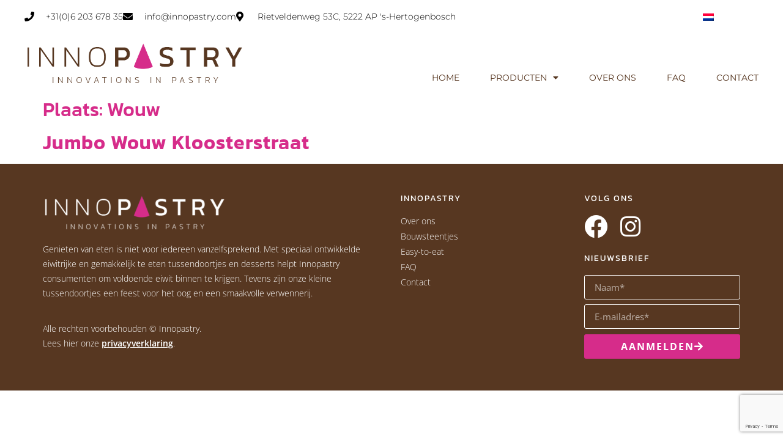

--- FILE ---
content_type: text/html; charset=utf-8
request_url: https://www.google.com/recaptcha/api2/anchor?ar=1&k=6Ld4gOIZAAAAAIq3Frr4nij8K2emG8Esc8VvsGTK&co=aHR0cHM6Ly9pbm5vcGFzdHJ5LmNvbTo0NDM.&hl=en&type=v3&v=PoyoqOPhxBO7pBk68S4YbpHZ&size=invisible&badge=bottomright&sa=Form&anchor-ms=20000&execute-ms=30000&cb=n9vmygwvwxmz
body_size: 48845
content:
<!DOCTYPE HTML><html dir="ltr" lang="en"><head><meta http-equiv="Content-Type" content="text/html; charset=UTF-8">
<meta http-equiv="X-UA-Compatible" content="IE=edge">
<title>reCAPTCHA</title>
<style type="text/css">
/* cyrillic-ext */
@font-face {
  font-family: 'Roboto';
  font-style: normal;
  font-weight: 400;
  font-stretch: 100%;
  src: url(//fonts.gstatic.com/s/roboto/v48/KFO7CnqEu92Fr1ME7kSn66aGLdTylUAMa3GUBHMdazTgWw.woff2) format('woff2');
  unicode-range: U+0460-052F, U+1C80-1C8A, U+20B4, U+2DE0-2DFF, U+A640-A69F, U+FE2E-FE2F;
}
/* cyrillic */
@font-face {
  font-family: 'Roboto';
  font-style: normal;
  font-weight: 400;
  font-stretch: 100%;
  src: url(//fonts.gstatic.com/s/roboto/v48/KFO7CnqEu92Fr1ME7kSn66aGLdTylUAMa3iUBHMdazTgWw.woff2) format('woff2');
  unicode-range: U+0301, U+0400-045F, U+0490-0491, U+04B0-04B1, U+2116;
}
/* greek-ext */
@font-face {
  font-family: 'Roboto';
  font-style: normal;
  font-weight: 400;
  font-stretch: 100%;
  src: url(//fonts.gstatic.com/s/roboto/v48/KFO7CnqEu92Fr1ME7kSn66aGLdTylUAMa3CUBHMdazTgWw.woff2) format('woff2');
  unicode-range: U+1F00-1FFF;
}
/* greek */
@font-face {
  font-family: 'Roboto';
  font-style: normal;
  font-weight: 400;
  font-stretch: 100%;
  src: url(//fonts.gstatic.com/s/roboto/v48/KFO7CnqEu92Fr1ME7kSn66aGLdTylUAMa3-UBHMdazTgWw.woff2) format('woff2');
  unicode-range: U+0370-0377, U+037A-037F, U+0384-038A, U+038C, U+038E-03A1, U+03A3-03FF;
}
/* math */
@font-face {
  font-family: 'Roboto';
  font-style: normal;
  font-weight: 400;
  font-stretch: 100%;
  src: url(//fonts.gstatic.com/s/roboto/v48/KFO7CnqEu92Fr1ME7kSn66aGLdTylUAMawCUBHMdazTgWw.woff2) format('woff2');
  unicode-range: U+0302-0303, U+0305, U+0307-0308, U+0310, U+0312, U+0315, U+031A, U+0326-0327, U+032C, U+032F-0330, U+0332-0333, U+0338, U+033A, U+0346, U+034D, U+0391-03A1, U+03A3-03A9, U+03B1-03C9, U+03D1, U+03D5-03D6, U+03F0-03F1, U+03F4-03F5, U+2016-2017, U+2034-2038, U+203C, U+2040, U+2043, U+2047, U+2050, U+2057, U+205F, U+2070-2071, U+2074-208E, U+2090-209C, U+20D0-20DC, U+20E1, U+20E5-20EF, U+2100-2112, U+2114-2115, U+2117-2121, U+2123-214F, U+2190, U+2192, U+2194-21AE, U+21B0-21E5, U+21F1-21F2, U+21F4-2211, U+2213-2214, U+2216-22FF, U+2308-230B, U+2310, U+2319, U+231C-2321, U+2336-237A, U+237C, U+2395, U+239B-23B7, U+23D0, U+23DC-23E1, U+2474-2475, U+25AF, U+25B3, U+25B7, U+25BD, U+25C1, U+25CA, U+25CC, U+25FB, U+266D-266F, U+27C0-27FF, U+2900-2AFF, U+2B0E-2B11, U+2B30-2B4C, U+2BFE, U+3030, U+FF5B, U+FF5D, U+1D400-1D7FF, U+1EE00-1EEFF;
}
/* symbols */
@font-face {
  font-family: 'Roboto';
  font-style: normal;
  font-weight: 400;
  font-stretch: 100%;
  src: url(//fonts.gstatic.com/s/roboto/v48/KFO7CnqEu92Fr1ME7kSn66aGLdTylUAMaxKUBHMdazTgWw.woff2) format('woff2');
  unicode-range: U+0001-000C, U+000E-001F, U+007F-009F, U+20DD-20E0, U+20E2-20E4, U+2150-218F, U+2190, U+2192, U+2194-2199, U+21AF, U+21E6-21F0, U+21F3, U+2218-2219, U+2299, U+22C4-22C6, U+2300-243F, U+2440-244A, U+2460-24FF, U+25A0-27BF, U+2800-28FF, U+2921-2922, U+2981, U+29BF, U+29EB, U+2B00-2BFF, U+4DC0-4DFF, U+FFF9-FFFB, U+10140-1018E, U+10190-1019C, U+101A0, U+101D0-101FD, U+102E0-102FB, U+10E60-10E7E, U+1D2C0-1D2D3, U+1D2E0-1D37F, U+1F000-1F0FF, U+1F100-1F1AD, U+1F1E6-1F1FF, U+1F30D-1F30F, U+1F315, U+1F31C, U+1F31E, U+1F320-1F32C, U+1F336, U+1F378, U+1F37D, U+1F382, U+1F393-1F39F, U+1F3A7-1F3A8, U+1F3AC-1F3AF, U+1F3C2, U+1F3C4-1F3C6, U+1F3CA-1F3CE, U+1F3D4-1F3E0, U+1F3ED, U+1F3F1-1F3F3, U+1F3F5-1F3F7, U+1F408, U+1F415, U+1F41F, U+1F426, U+1F43F, U+1F441-1F442, U+1F444, U+1F446-1F449, U+1F44C-1F44E, U+1F453, U+1F46A, U+1F47D, U+1F4A3, U+1F4B0, U+1F4B3, U+1F4B9, U+1F4BB, U+1F4BF, U+1F4C8-1F4CB, U+1F4D6, U+1F4DA, U+1F4DF, U+1F4E3-1F4E6, U+1F4EA-1F4ED, U+1F4F7, U+1F4F9-1F4FB, U+1F4FD-1F4FE, U+1F503, U+1F507-1F50B, U+1F50D, U+1F512-1F513, U+1F53E-1F54A, U+1F54F-1F5FA, U+1F610, U+1F650-1F67F, U+1F687, U+1F68D, U+1F691, U+1F694, U+1F698, U+1F6AD, U+1F6B2, U+1F6B9-1F6BA, U+1F6BC, U+1F6C6-1F6CF, U+1F6D3-1F6D7, U+1F6E0-1F6EA, U+1F6F0-1F6F3, U+1F6F7-1F6FC, U+1F700-1F7FF, U+1F800-1F80B, U+1F810-1F847, U+1F850-1F859, U+1F860-1F887, U+1F890-1F8AD, U+1F8B0-1F8BB, U+1F8C0-1F8C1, U+1F900-1F90B, U+1F93B, U+1F946, U+1F984, U+1F996, U+1F9E9, U+1FA00-1FA6F, U+1FA70-1FA7C, U+1FA80-1FA89, U+1FA8F-1FAC6, U+1FACE-1FADC, U+1FADF-1FAE9, U+1FAF0-1FAF8, U+1FB00-1FBFF;
}
/* vietnamese */
@font-face {
  font-family: 'Roboto';
  font-style: normal;
  font-weight: 400;
  font-stretch: 100%;
  src: url(//fonts.gstatic.com/s/roboto/v48/KFO7CnqEu92Fr1ME7kSn66aGLdTylUAMa3OUBHMdazTgWw.woff2) format('woff2');
  unicode-range: U+0102-0103, U+0110-0111, U+0128-0129, U+0168-0169, U+01A0-01A1, U+01AF-01B0, U+0300-0301, U+0303-0304, U+0308-0309, U+0323, U+0329, U+1EA0-1EF9, U+20AB;
}
/* latin-ext */
@font-face {
  font-family: 'Roboto';
  font-style: normal;
  font-weight: 400;
  font-stretch: 100%;
  src: url(//fonts.gstatic.com/s/roboto/v48/KFO7CnqEu92Fr1ME7kSn66aGLdTylUAMa3KUBHMdazTgWw.woff2) format('woff2');
  unicode-range: U+0100-02BA, U+02BD-02C5, U+02C7-02CC, U+02CE-02D7, U+02DD-02FF, U+0304, U+0308, U+0329, U+1D00-1DBF, U+1E00-1E9F, U+1EF2-1EFF, U+2020, U+20A0-20AB, U+20AD-20C0, U+2113, U+2C60-2C7F, U+A720-A7FF;
}
/* latin */
@font-face {
  font-family: 'Roboto';
  font-style: normal;
  font-weight: 400;
  font-stretch: 100%;
  src: url(//fonts.gstatic.com/s/roboto/v48/KFO7CnqEu92Fr1ME7kSn66aGLdTylUAMa3yUBHMdazQ.woff2) format('woff2');
  unicode-range: U+0000-00FF, U+0131, U+0152-0153, U+02BB-02BC, U+02C6, U+02DA, U+02DC, U+0304, U+0308, U+0329, U+2000-206F, U+20AC, U+2122, U+2191, U+2193, U+2212, U+2215, U+FEFF, U+FFFD;
}
/* cyrillic-ext */
@font-face {
  font-family: 'Roboto';
  font-style: normal;
  font-weight: 500;
  font-stretch: 100%;
  src: url(//fonts.gstatic.com/s/roboto/v48/KFO7CnqEu92Fr1ME7kSn66aGLdTylUAMa3GUBHMdazTgWw.woff2) format('woff2');
  unicode-range: U+0460-052F, U+1C80-1C8A, U+20B4, U+2DE0-2DFF, U+A640-A69F, U+FE2E-FE2F;
}
/* cyrillic */
@font-face {
  font-family: 'Roboto';
  font-style: normal;
  font-weight: 500;
  font-stretch: 100%;
  src: url(//fonts.gstatic.com/s/roboto/v48/KFO7CnqEu92Fr1ME7kSn66aGLdTylUAMa3iUBHMdazTgWw.woff2) format('woff2');
  unicode-range: U+0301, U+0400-045F, U+0490-0491, U+04B0-04B1, U+2116;
}
/* greek-ext */
@font-face {
  font-family: 'Roboto';
  font-style: normal;
  font-weight: 500;
  font-stretch: 100%;
  src: url(//fonts.gstatic.com/s/roboto/v48/KFO7CnqEu92Fr1ME7kSn66aGLdTylUAMa3CUBHMdazTgWw.woff2) format('woff2');
  unicode-range: U+1F00-1FFF;
}
/* greek */
@font-face {
  font-family: 'Roboto';
  font-style: normal;
  font-weight: 500;
  font-stretch: 100%;
  src: url(//fonts.gstatic.com/s/roboto/v48/KFO7CnqEu92Fr1ME7kSn66aGLdTylUAMa3-UBHMdazTgWw.woff2) format('woff2');
  unicode-range: U+0370-0377, U+037A-037F, U+0384-038A, U+038C, U+038E-03A1, U+03A3-03FF;
}
/* math */
@font-face {
  font-family: 'Roboto';
  font-style: normal;
  font-weight: 500;
  font-stretch: 100%;
  src: url(//fonts.gstatic.com/s/roboto/v48/KFO7CnqEu92Fr1ME7kSn66aGLdTylUAMawCUBHMdazTgWw.woff2) format('woff2');
  unicode-range: U+0302-0303, U+0305, U+0307-0308, U+0310, U+0312, U+0315, U+031A, U+0326-0327, U+032C, U+032F-0330, U+0332-0333, U+0338, U+033A, U+0346, U+034D, U+0391-03A1, U+03A3-03A9, U+03B1-03C9, U+03D1, U+03D5-03D6, U+03F0-03F1, U+03F4-03F5, U+2016-2017, U+2034-2038, U+203C, U+2040, U+2043, U+2047, U+2050, U+2057, U+205F, U+2070-2071, U+2074-208E, U+2090-209C, U+20D0-20DC, U+20E1, U+20E5-20EF, U+2100-2112, U+2114-2115, U+2117-2121, U+2123-214F, U+2190, U+2192, U+2194-21AE, U+21B0-21E5, U+21F1-21F2, U+21F4-2211, U+2213-2214, U+2216-22FF, U+2308-230B, U+2310, U+2319, U+231C-2321, U+2336-237A, U+237C, U+2395, U+239B-23B7, U+23D0, U+23DC-23E1, U+2474-2475, U+25AF, U+25B3, U+25B7, U+25BD, U+25C1, U+25CA, U+25CC, U+25FB, U+266D-266F, U+27C0-27FF, U+2900-2AFF, U+2B0E-2B11, U+2B30-2B4C, U+2BFE, U+3030, U+FF5B, U+FF5D, U+1D400-1D7FF, U+1EE00-1EEFF;
}
/* symbols */
@font-face {
  font-family: 'Roboto';
  font-style: normal;
  font-weight: 500;
  font-stretch: 100%;
  src: url(//fonts.gstatic.com/s/roboto/v48/KFO7CnqEu92Fr1ME7kSn66aGLdTylUAMaxKUBHMdazTgWw.woff2) format('woff2');
  unicode-range: U+0001-000C, U+000E-001F, U+007F-009F, U+20DD-20E0, U+20E2-20E4, U+2150-218F, U+2190, U+2192, U+2194-2199, U+21AF, U+21E6-21F0, U+21F3, U+2218-2219, U+2299, U+22C4-22C6, U+2300-243F, U+2440-244A, U+2460-24FF, U+25A0-27BF, U+2800-28FF, U+2921-2922, U+2981, U+29BF, U+29EB, U+2B00-2BFF, U+4DC0-4DFF, U+FFF9-FFFB, U+10140-1018E, U+10190-1019C, U+101A0, U+101D0-101FD, U+102E0-102FB, U+10E60-10E7E, U+1D2C0-1D2D3, U+1D2E0-1D37F, U+1F000-1F0FF, U+1F100-1F1AD, U+1F1E6-1F1FF, U+1F30D-1F30F, U+1F315, U+1F31C, U+1F31E, U+1F320-1F32C, U+1F336, U+1F378, U+1F37D, U+1F382, U+1F393-1F39F, U+1F3A7-1F3A8, U+1F3AC-1F3AF, U+1F3C2, U+1F3C4-1F3C6, U+1F3CA-1F3CE, U+1F3D4-1F3E0, U+1F3ED, U+1F3F1-1F3F3, U+1F3F5-1F3F7, U+1F408, U+1F415, U+1F41F, U+1F426, U+1F43F, U+1F441-1F442, U+1F444, U+1F446-1F449, U+1F44C-1F44E, U+1F453, U+1F46A, U+1F47D, U+1F4A3, U+1F4B0, U+1F4B3, U+1F4B9, U+1F4BB, U+1F4BF, U+1F4C8-1F4CB, U+1F4D6, U+1F4DA, U+1F4DF, U+1F4E3-1F4E6, U+1F4EA-1F4ED, U+1F4F7, U+1F4F9-1F4FB, U+1F4FD-1F4FE, U+1F503, U+1F507-1F50B, U+1F50D, U+1F512-1F513, U+1F53E-1F54A, U+1F54F-1F5FA, U+1F610, U+1F650-1F67F, U+1F687, U+1F68D, U+1F691, U+1F694, U+1F698, U+1F6AD, U+1F6B2, U+1F6B9-1F6BA, U+1F6BC, U+1F6C6-1F6CF, U+1F6D3-1F6D7, U+1F6E0-1F6EA, U+1F6F0-1F6F3, U+1F6F7-1F6FC, U+1F700-1F7FF, U+1F800-1F80B, U+1F810-1F847, U+1F850-1F859, U+1F860-1F887, U+1F890-1F8AD, U+1F8B0-1F8BB, U+1F8C0-1F8C1, U+1F900-1F90B, U+1F93B, U+1F946, U+1F984, U+1F996, U+1F9E9, U+1FA00-1FA6F, U+1FA70-1FA7C, U+1FA80-1FA89, U+1FA8F-1FAC6, U+1FACE-1FADC, U+1FADF-1FAE9, U+1FAF0-1FAF8, U+1FB00-1FBFF;
}
/* vietnamese */
@font-face {
  font-family: 'Roboto';
  font-style: normal;
  font-weight: 500;
  font-stretch: 100%;
  src: url(//fonts.gstatic.com/s/roboto/v48/KFO7CnqEu92Fr1ME7kSn66aGLdTylUAMa3OUBHMdazTgWw.woff2) format('woff2');
  unicode-range: U+0102-0103, U+0110-0111, U+0128-0129, U+0168-0169, U+01A0-01A1, U+01AF-01B0, U+0300-0301, U+0303-0304, U+0308-0309, U+0323, U+0329, U+1EA0-1EF9, U+20AB;
}
/* latin-ext */
@font-face {
  font-family: 'Roboto';
  font-style: normal;
  font-weight: 500;
  font-stretch: 100%;
  src: url(//fonts.gstatic.com/s/roboto/v48/KFO7CnqEu92Fr1ME7kSn66aGLdTylUAMa3KUBHMdazTgWw.woff2) format('woff2');
  unicode-range: U+0100-02BA, U+02BD-02C5, U+02C7-02CC, U+02CE-02D7, U+02DD-02FF, U+0304, U+0308, U+0329, U+1D00-1DBF, U+1E00-1E9F, U+1EF2-1EFF, U+2020, U+20A0-20AB, U+20AD-20C0, U+2113, U+2C60-2C7F, U+A720-A7FF;
}
/* latin */
@font-face {
  font-family: 'Roboto';
  font-style: normal;
  font-weight: 500;
  font-stretch: 100%;
  src: url(//fonts.gstatic.com/s/roboto/v48/KFO7CnqEu92Fr1ME7kSn66aGLdTylUAMa3yUBHMdazQ.woff2) format('woff2');
  unicode-range: U+0000-00FF, U+0131, U+0152-0153, U+02BB-02BC, U+02C6, U+02DA, U+02DC, U+0304, U+0308, U+0329, U+2000-206F, U+20AC, U+2122, U+2191, U+2193, U+2212, U+2215, U+FEFF, U+FFFD;
}
/* cyrillic-ext */
@font-face {
  font-family: 'Roboto';
  font-style: normal;
  font-weight: 900;
  font-stretch: 100%;
  src: url(//fonts.gstatic.com/s/roboto/v48/KFO7CnqEu92Fr1ME7kSn66aGLdTylUAMa3GUBHMdazTgWw.woff2) format('woff2');
  unicode-range: U+0460-052F, U+1C80-1C8A, U+20B4, U+2DE0-2DFF, U+A640-A69F, U+FE2E-FE2F;
}
/* cyrillic */
@font-face {
  font-family: 'Roboto';
  font-style: normal;
  font-weight: 900;
  font-stretch: 100%;
  src: url(//fonts.gstatic.com/s/roboto/v48/KFO7CnqEu92Fr1ME7kSn66aGLdTylUAMa3iUBHMdazTgWw.woff2) format('woff2');
  unicode-range: U+0301, U+0400-045F, U+0490-0491, U+04B0-04B1, U+2116;
}
/* greek-ext */
@font-face {
  font-family: 'Roboto';
  font-style: normal;
  font-weight: 900;
  font-stretch: 100%;
  src: url(//fonts.gstatic.com/s/roboto/v48/KFO7CnqEu92Fr1ME7kSn66aGLdTylUAMa3CUBHMdazTgWw.woff2) format('woff2');
  unicode-range: U+1F00-1FFF;
}
/* greek */
@font-face {
  font-family: 'Roboto';
  font-style: normal;
  font-weight: 900;
  font-stretch: 100%;
  src: url(//fonts.gstatic.com/s/roboto/v48/KFO7CnqEu92Fr1ME7kSn66aGLdTylUAMa3-UBHMdazTgWw.woff2) format('woff2');
  unicode-range: U+0370-0377, U+037A-037F, U+0384-038A, U+038C, U+038E-03A1, U+03A3-03FF;
}
/* math */
@font-face {
  font-family: 'Roboto';
  font-style: normal;
  font-weight: 900;
  font-stretch: 100%;
  src: url(//fonts.gstatic.com/s/roboto/v48/KFO7CnqEu92Fr1ME7kSn66aGLdTylUAMawCUBHMdazTgWw.woff2) format('woff2');
  unicode-range: U+0302-0303, U+0305, U+0307-0308, U+0310, U+0312, U+0315, U+031A, U+0326-0327, U+032C, U+032F-0330, U+0332-0333, U+0338, U+033A, U+0346, U+034D, U+0391-03A1, U+03A3-03A9, U+03B1-03C9, U+03D1, U+03D5-03D6, U+03F0-03F1, U+03F4-03F5, U+2016-2017, U+2034-2038, U+203C, U+2040, U+2043, U+2047, U+2050, U+2057, U+205F, U+2070-2071, U+2074-208E, U+2090-209C, U+20D0-20DC, U+20E1, U+20E5-20EF, U+2100-2112, U+2114-2115, U+2117-2121, U+2123-214F, U+2190, U+2192, U+2194-21AE, U+21B0-21E5, U+21F1-21F2, U+21F4-2211, U+2213-2214, U+2216-22FF, U+2308-230B, U+2310, U+2319, U+231C-2321, U+2336-237A, U+237C, U+2395, U+239B-23B7, U+23D0, U+23DC-23E1, U+2474-2475, U+25AF, U+25B3, U+25B7, U+25BD, U+25C1, U+25CA, U+25CC, U+25FB, U+266D-266F, U+27C0-27FF, U+2900-2AFF, U+2B0E-2B11, U+2B30-2B4C, U+2BFE, U+3030, U+FF5B, U+FF5D, U+1D400-1D7FF, U+1EE00-1EEFF;
}
/* symbols */
@font-face {
  font-family: 'Roboto';
  font-style: normal;
  font-weight: 900;
  font-stretch: 100%;
  src: url(//fonts.gstatic.com/s/roboto/v48/KFO7CnqEu92Fr1ME7kSn66aGLdTylUAMaxKUBHMdazTgWw.woff2) format('woff2');
  unicode-range: U+0001-000C, U+000E-001F, U+007F-009F, U+20DD-20E0, U+20E2-20E4, U+2150-218F, U+2190, U+2192, U+2194-2199, U+21AF, U+21E6-21F0, U+21F3, U+2218-2219, U+2299, U+22C4-22C6, U+2300-243F, U+2440-244A, U+2460-24FF, U+25A0-27BF, U+2800-28FF, U+2921-2922, U+2981, U+29BF, U+29EB, U+2B00-2BFF, U+4DC0-4DFF, U+FFF9-FFFB, U+10140-1018E, U+10190-1019C, U+101A0, U+101D0-101FD, U+102E0-102FB, U+10E60-10E7E, U+1D2C0-1D2D3, U+1D2E0-1D37F, U+1F000-1F0FF, U+1F100-1F1AD, U+1F1E6-1F1FF, U+1F30D-1F30F, U+1F315, U+1F31C, U+1F31E, U+1F320-1F32C, U+1F336, U+1F378, U+1F37D, U+1F382, U+1F393-1F39F, U+1F3A7-1F3A8, U+1F3AC-1F3AF, U+1F3C2, U+1F3C4-1F3C6, U+1F3CA-1F3CE, U+1F3D4-1F3E0, U+1F3ED, U+1F3F1-1F3F3, U+1F3F5-1F3F7, U+1F408, U+1F415, U+1F41F, U+1F426, U+1F43F, U+1F441-1F442, U+1F444, U+1F446-1F449, U+1F44C-1F44E, U+1F453, U+1F46A, U+1F47D, U+1F4A3, U+1F4B0, U+1F4B3, U+1F4B9, U+1F4BB, U+1F4BF, U+1F4C8-1F4CB, U+1F4D6, U+1F4DA, U+1F4DF, U+1F4E3-1F4E6, U+1F4EA-1F4ED, U+1F4F7, U+1F4F9-1F4FB, U+1F4FD-1F4FE, U+1F503, U+1F507-1F50B, U+1F50D, U+1F512-1F513, U+1F53E-1F54A, U+1F54F-1F5FA, U+1F610, U+1F650-1F67F, U+1F687, U+1F68D, U+1F691, U+1F694, U+1F698, U+1F6AD, U+1F6B2, U+1F6B9-1F6BA, U+1F6BC, U+1F6C6-1F6CF, U+1F6D3-1F6D7, U+1F6E0-1F6EA, U+1F6F0-1F6F3, U+1F6F7-1F6FC, U+1F700-1F7FF, U+1F800-1F80B, U+1F810-1F847, U+1F850-1F859, U+1F860-1F887, U+1F890-1F8AD, U+1F8B0-1F8BB, U+1F8C0-1F8C1, U+1F900-1F90B, U+1F93B, U+1F946, U+1F984, U+1F996, U+1F9E9, U+1FA00-1FA6F, U+1FA70-1FA7C, U+1FA80-1FA89, U+1FA8F-1FAC6, U+1FACE-1FADC, U+1FADF-1FAE9, U+1FAF0-1FAF8, U+1FB00-1FBFF;
}
/* vietnamese */
@font-face {
  font-family: 'Roboto';
  font-style: normal;
  font-weight: 900;
  font-stretch: 100%;
  src: url(//fonts.gstatic.com/s/roboto/v48/KFO7CnqEu92Fr1ME7kSn66aGLdTylUAMa3OUBHMdazTgWw.woff2) format('woff2');
  unicode-range: U+0102-0103, U+0110-0111, U+0128-0129, U+0168-0169, U+01A0-01A1, U+01AF-01B0, U+0300-0301, U+0303-0304, U+0308-0309, U+0323, U+0329, U+1EA0-1EF9, U+20AB;
}
/* latin-ext */
@font-face {
  font-family: 'Roboto';
  font-style: normal;
  font-weight: 900;
  font-stretch: 100%;
  src: url(//fonts.gstatic.com/s/roboto/v48/KFO7CnqEu92Fr1ME7kSn66aGLdTylUAMa3KUBHMdazTgWw.woff2) format('woff2');
  unicode-range: U+0100-02BA, U+02BD-02C5, U+02C7-02CC, U+02CE-02D7, U+02DD-02FF, U+0304, U+0308, U+0329, U+1D00-1DBF, U+1E00-1E9F, U+1EF2-1EFF, U+2020, U+20A0-20AB, U+20AD-20C0, U+2113, U+2C60-2C7F, U+A720-A7FF;
}
/* latin */
@font-face {
  font-family: 'Roboto';
  font-style: normal;
  font-weight: 900;
  font-stretch: 100%;
  src: url(//fonts.gstatic.com/s/roboto/v48/KFO7CnqEu92Fr1ME7kSn66aGLdTylUAMa3yUBHMdazQ.woff2) format('woff2');
  unicode-range: U+0000-00FF, U+0131, U+0152-0153, U+02BB-02BC, U+02C6, U+02DA, U+02DC, U+0304, U+0308, U+0329, U+2000-206F, U+20AC, U+2122, U+2191, U+2193, U+2212, U+2215, U+FEFF, U+FFFD;
}

</style>
<link rel="stylesheet" type="text/css" href="https://www.gstatic.com/recaptcha/releases/PoyoqOPhxBO7pBk68S4YbpHZ/styles__ltr.css">
<script nonce="k42TDFaEEMD_ZD7xiY-RwA" type="text/javascript">window['__recaptcha_api'] = 'https://www.google.com/recaptcha/api2/';</script>
<script type="text/javascript" src="https://www.gstatic.com/recaptcha/releases/PoyoqOPhxBO7pBk68S4YbpHZ/recaptcha__en.js" nonce="k42TDFaEEMD_ZD7xiY-RwA">
      
    </script></head>
<body><div id="rc-anchor-alert" class="rc-anchor-alert"></div>
<input type="hidden" id="recaptcha-token" value="[base64]">
<script type="text/javascript" nonce="k42TDFaEEMD_ZD7xiY-RwA">
      recaptcha.anchor.Main.init("[\x22ainput\x22,[\x22bgdata\x22,\x22\x22,\[base64]/[base64]/MjU1Ong/[base64]/[base64]/[base64]/[base64]/[base64]/[base64]/[base64]/[base64]/[base64]/[base64]/[base64]/[base64]/[base64]/[base64]/[base64]\\u003d\x22,\[base64]\\u003d\x22,\x22w4pPdMKvwrFJTsK4cmRhw6A+woPCt8OSwpdawp4+w6kdZHrCtsKuworCk8O8woA/KMOFw5LDjHwEwr/DpsOmwpPDsEgaOsKmwooCAi9JBcOlw5HDjsKGwotqViJ8w5sFw4XClhHCnRFFRcOzw6PCmQjCjsKbX8OOfcO9wqtMwq5vFQUew5DCs0HCrMOQC8OFw7Vww6dzCcOCwp1+wqTDmhx2LhYpfnZIw65/YsK+w7ZBw6nDrsOOw7oJw5TDiU7ClsKOwqPDsSTDmBstw6skCXvDsUxmw5PDtkPCiSvCqMOPwojCl8KMAMKQwohVwpYOXWV7fGNaw4Fkw5nDilfDsMOhwpbCsMKYwqDDiMKVem1CGxoaNUhcE33DlMKEwq0Rw41zPsKna8Ovw6PCr8OwPcOtwq/CgUoOBcOIBFXCkVAYw7jDuwjCuXctQsOFw4sSw7/CnV19OxfDosK2w4crNMKCw7TDhsOpSMOowp0WYRnCuXLDmRJdw6DCslVCT8KdFlnDnR9Lw7drasKzHcKQKcKBem4cwr4Mwo1vw6UCw6B1w5HDqDc5e3sRIsKrw71cKsOwwpXDicOgHcK/w47Dv3B6KcOyYMKDe2DCgR1AwpRNw4fCv3pfaA9Sw4LCiX48wr55DcOfKcOcCzgBPD56wrTCgn5nwr3Cg2PCq2XDmcKSTXnCu0FGE8Ozw69uw54/[base64]/BR/Cl8KSc2fDkB/[base64]/w44xw4JOw4w+BMK0w71gw7dvBCDDtQ7Cu8Kzw4E9w44aw7nCn8KvG8KvTwrDg8OMBsO7KE7CisKoNDTDplp4SQPDtj/Dn0kOcMObCcK2wq/DlsKka8K/wo4rw6U6XHEcwoQ/[base64]/[base64]/[base64]/Dol1eFX4dAsKcKHQyw7nCuGfDn8O/[base64]/DjXwBwpIqwpl9w7xCw6fDoMOTw4PDisK5TznDlww5dV59MR8JwopJwq8/wrdzw7FGKCvClD3Cu8KFwqsTw4d8w6HCoGg1w6DCkA7DtMK/w7/CuHnDhx3ChMOSMwdrFcKNw4pzwr7Ck8OuwrEYwpxAw6cEasOMw6jDl8KgGV7CjsOBwo4Zw6/Dvwssw4LDusKrJHcdUT/CvxV1TMOjY3zDjMKGworCjg/CrsOyw7bCu8KdwrAyQsKmR8KZG8OHworDtmx2woUcwofCtmIwDsKaNMKPXgDDpngGO8KYw7vDhcO1CysNIEPDtWjCoGDDmGoRHcOHbMOUckLCrn7DhyHDsH7Dl8K1K8OdwrDCpcOywqVpJxHDkMODUsOuwo/CvcK6M8KgTnZ6ZUDDkcOKH8OqDGAiw6h2w4fDqi8swpXDi8Kyw65kw4QsClYcKDlgwqNEwrzCqVQVTcKKw7XCrSQTCSzDuwZ3I8Kla8OYUTrCkcO6wp9WBcKrPyN/w4c8w7fDt8OUDX3Dr1LDh8OJOUwWw7LCocKPw43Ct8OGwoXCtlIRwrHChDnCqMOBHXZ1aAshwqjCn8OKw6LCpcKQwpIuaSIgXGMpw4DCjHHDrAnClsO2w6bChcKJUy/[base64]/UjDCjMKqw6jDmcKmHsOGb37DoMO7dSHDuxnDgcKjw7NoU8K0w53CgV/CncKUNiICLMOJXsKowovDncKdwpcuwpvDu2gWw6LDrcKcw7xZE8OPUMKzTHXClMOGCsKfwqAEBEopWMKHw5tHwrlkXMKdNcKgw4rClRDCqcKPDMO2cn/DnMOIX8KSDsOhw6ZWwqrCrsOSbxc8X8O5ZwAYw5Zhw4oKZCYaRMOdTRtmBcKmERvDkH3CpsKCw7J6w5PCncKkw5PCiMKeInAwwrBZZ8KwIjPDhsOYwrN0d1h9wqHClATDog4gMsOMwplLwqcNbsKuX8OiwrHDiFZmd39wX0LDv0TCgFTCpMObwo/CnMOMRsK6K0kXwpnDrDp1E8KCw7bCoHQGE2TChQhzwoNxPsK2BgHCgcONEsKZR398cy8lPcOmKwXCkMKyw4ctFXISwo/CoENmwrjCt8KKThBJdBR8wpBOw7fDjsOrw7HCpjTDssOMBsOuwq/CrwDDsi3DqgN+M8OzTATCmsKoMMODw5VdwqbDmmTCk8K5wrU7w4pcw7rDnHlqcsOhOV0Xw6ljw5EDw7rChigwMMOAwqZLwq3ChMOIw5rCi3ImDHDDnsKHwoIiw4/Cqi54BcKgAsKDwoYHw7AeQRHDpsOnw7TDoj5Cw7/CrUwxw5jDjkM8wqDDoklRwodcNzPCkXTDrsK3wrfCqMKVwp98w5/Dg8KjUkjDu8KMfMKUwpp9w68kw7/CjBcmw6YEwobDmS1Nw4rDmMOHw7lNRCvCq04twpbDkUzDi3HCosOzM8KebMO4wrDCvsKEwrrCn8KEP8KnwpDDtsK3w4pqw7peSgElSzc/[base64]/DkRDDiMKVw53DmcO7w4/[base64]/[base64]/[base64]/CgcO/w7tfwo3Cp8KUw5oKKS7DpmvCizhww4s5wo04FgAiw7lyZijDkycRw7/[base64]/[base64]/CoMOHw5ZSH2QzwqABI8O+SsOew61VwpkbGcK7w4nCn8OJAsKrwqRmBT3DpnRGAsKqeATDpkcrwofDlXkJw71+BsKWYnXCrCrDtsODOHbCnVYQw4ZLdMKZLsKwfHZ+UH3Cvm/[base64]/Dg8Obw7BkwppvwpERWivDpnnCgVMtw47DpcOteMO/OndrwogswpPClMKqw6rCqsKlw6bDmcKSw5t2w5YaPDA1wpgBaMOVw6rDiwt7FjQLecOiwpbDncORHRvDqwfDggh4XsKpw5PDjcOCwrfCmUQqwqTCkMOGU8OfwpweOjPCkMO1dAgaw7bCtgDDviRkwqRkHWpQS2TDgV7ChMKkNQDDkMKIwoQNYMOaw77CgcO/w53CiMOhwrXClmTCnnzDusOAUFHCssOZdCzDu8Obwo7ClH7DicKjNQ/Cm8K9acK4wqDCrg/ClTVdw7heNFrCvcKYC8K8c8KsR8OBUsO4wpomRQXCsADDoMKnB8K2w5nDmyrCvDE/[base64]/[base64]/DqcKwX8OyMcKwccOzw4tuwp/[base64]/woIYaksGXG3Cpj96wpXDnkbCncK/Q2bCscOfKcO7wo/Dk8OtWMKPCsKJNyLCnMOxD3Fdw5gcdMKwEMOJw5/DliUdGnjDqyt4w7xiwo9aVCEtRMKuU8Kyw5kAw4AqwopRe8K6w6tlw4FLaMKtJ8KlwqUSw5TChsOOOCoSRhTDg8Opw77DkMONw4jDgMKEwoFgOG/DhcOlecKTw6TCtS54LcKIw6F1CGXCmMO/woHDhgDDo8KEaTHDjy7CqXJPc8OGBkbDlMO5w7ETwqzDjh88FXFmO8Kvwp0PTsK3w7oBWn/Dp8KyOm7DpcOEw5R9w43DmcKhw6xsOiMww7LDoQV9wpE1Qjc0wp/DocKjw4vCtsKrwpg7wrTCogQnw6DCucKaHMOLw5JAZcKYXDHDuiPCpsKyw5bDv2NPIcKowoUiJC0kI03DgcOCCVzChsKdwottwpwOdl3Ckz1dwpDCqsK2w6jCqcKPw59pYicuMksLaTjCi8KrakovwovChjXChmEjwpIRwrkhwprDm8OtwrgLw43Cn8KhwozDhR7Drx/Cty5Two9YPHPClMOlw6TCisKjw6rCq8O+W8KjXMOEwpDDphvCksKNwrUTwqLDnX8Ow5XDusK3QDMIwqfCjBTDmTnCqsOswqfCjkAbwphewqPDnsOdDsK8UsO4fVNuIxo5fMOEwqgZwrAnIFY4ZMOILGMsAwLDhRN8U8OABjsMKMKqJ1/Cn1DCpCMww5Rgw4XChcOOw7Zaw6DCsBY8EzB+wrrCksO2w7DChkPDmi/DjcKzwph0w6rChiwQwr/[base64]/DrsKRw5LDvWnCtcKZw4vCqFrDpcKUwpUNfllJLGg1wrnDl8OUZhTDmFcacsOOwqplw5s6w6VCIUvChsOPEXzCisKVFcOPw63Dsip6w6/Dv0lbwqcyworCmjPCncOVw49bSsKqwoHCqsKKw6zDqcKPwpcAHTDDlhl9KcOewrXCgcKmw4nDlcOfw7rCrcK9D8OHRw/CkMOWwr0RJV91AMOhMXLCvsK8wpHCnMKkdcKlw6jDvm/[base64]/Z8OYwrrDhX1swrrDuzrCssKXw4fCoMKgJsOkOlkFw53CvFUIwoAbwo1kKmBgVGLDqMOFwqpQbxRxw6/CniPDvxLDtkcUHk5eMzADwqBMw4zCksOwwrzCisKpS8Khw54XwoU4wrgTwo/DksOdw4PDvMKybcKRPABmSHZOCcO/w7ZBw701wo4AwrDDiRY7elB6T8KBJcOvVA/CmsOyZz1jwp/Du8KUwqTDmG7ChmLCrsOcw4jCo8Kxw71swovDicODwonCkgVwa8KYwrDDo8O8w4Q6fMKqw5XCvcOlw5M7AsOIQQDCuUphwofCg8OOf2fDuRAFw7k1UHlnSV/[base64]/wrPCp8Ofw71mwrlpO8KHMWLDssOdE8Oiw5rDnAzCjMO7wrphD8OxDWvDkcOECF1UNMOEw5/[base64]/bcK7HFNYQ8KQw7rCtsK9TMK8Zywpw77DkRQrw4LCrwLDjMKfw7gYF0fCrMKPQcKBCMOkU8KOXw9Pw44uwpXCtSPDpsOzLW/[base64]/w5PCmcKDUjDCrMOdLFhsw5AwURADRMOkwrTCq1JiM8OOw7DCisKwwo3DgyHCg8ONw6TDjMO0XcOiwoTDs8OGFMOewrbDr8Omw50tW8OzwpAVw5/CgB5twpwhw585wqA+RAvCnHl7w5cLKsOvNMOZccKtw5lqH8KsBMKsw4jCr8OrS8OTw43CrU0uXhnDtX/DhQTCpsKjwrNswr4QwrMpOcKdwoxiwoUQNQjDlsOlwrHCu8OIwqHDucO9wq3Dv0bCicKFw6Fyw5Jpw7bDlnHDsD/CsC1TNsOkw4Y0w6XDmAXDnmDCvWYzb2zDkkDDoVgRw4oad2vCmsOXw43DlcORwrpRAsOMb8OIF8OTUcKfwo8/w78SDMOQw4wGwo/[base64]/b8Kew4fCrT9Dw6tywrkAeVLDjMOEeRDDolxnUsOTw4ULa0TCqgrDt8K5w4LDgAnDqsOxw4xQwrvCmwN/MC8yEWQzwoBmw4zDmS7DilzCqhJMw4c/MUYUZgHChMO5a8Oqw44UUg1MYEjDrcKgGRw7bkR1asKJV8KQDjN6XCzCp8OGUcKBMUFiUgFYRgknwrPDkAF8DcK1wp7CnijCnBBVw48cwrYpHFZdwrzCgkXClV/DncKhwo5tw4sNIsOWw7ctwrnCrMKjImTDtcOwUMO7CsKxw7PDvMOIw4zCg2bCtTMPUjLCnnxjO3zDpMOlw4Q/w4jDpcKjwpLCmS0DwrgWPW/Dryx/wp7DpTnDqUN9wqbCtQHDmAPCj8Kiw6MfXsOTNMKDw5/CosKSaTs5w5LDrsKvGRUMfcOoagzDpScKw7PDrGlcfsOIwo1oFhLDoT5rw5/DuMKRwpJFwppMwrPDm8OQwoxKL2XCvQVGwr5sw5rDrsOzVMKowqLDtsKvEzRXw786PMKCMxXDt3J/LFXCvcO8CUXDscKCwqHDlj11w6HCp8KawqdFwpbCoMOHwoTDq8K9bcOpd1JdF8OJwoo4GELCgMO8w4rClGnDlcKJw77CjMK2WEZNaw/CowfCmcKfQiXDiSLDginDt8OJw7xXwoVzw4LCssKfwrDCu8KJYEnDjcKIw5N5Ai82wp96KcOdKsKHCMKrwolcwpfDscODw7FDRMO/w7nDmgYlw5HDq8O5X8KowoQobcOzS8KJA8O4QcO/w4TDqnbDlMK6KsK1cjfCkS3Ds3gqwrt4w6zCtFzCl3HCvcKzfsOzSErDpcKkLMK6ecKIFgnCkMO3wrDDgVhIGMKuO8KKw7vDtCzDvsOEwpXCgMK5R8O/w4rCvcOkw7LDo0sqNMK2YcK6HwYSYMOhQyXDmDPDisKeXMKIRcKpw63CgcKhJnbDisK+wrfCphpEw7fCg0waZsOlazBqwqjDtjPDn8KiwqXCpcOiw7B8JsOawqbCuMKFFMOqwo8JwoTDmsK+w5jCh8K3PDAXwptSWVrDrgPCsFvCqhDDj1/DucO8dgAXw57CknXDvn57bzXCvcONOcOGwqvCl8KXP8Odw7PDisO9w7Bha1EaWUwUYRorw7/DscOlwrbCtkgPXCg7woLChwJEDsOgb2hJasOfKXwfVhbCh8OBwrApE3DDjk7Ds3vCtcOya8Kww6UvKsKYwrXDqE/DlTnCq3jCvMKiU0Vjw4Bjw57DokLCjzsfw75IKioGRsKUMsOaw67CksONRnHCjMKdRsObwqcoSsKow4cxw5/DtToDWcKBWhVcZ8Ocwpd5w73CijrCjXB1LlLDvcKWwrEhw5rCo3TCisO7wrpzw6x8OTHCigBCwpbCosKpDcKrw4RNwpNKZsOXWGluw6zCpx/DocO7w6cqcmx0fAHCmCPCqCEJwr/DqSXCp8OyXkfCq8KYfGTCr8KkUkJRw6jCpcOmwqnDjcKnOwgrF8Klw7hjHG9QwoE9DMKXfcKRw6JURsOwC0AMUMO1HMKzw5rDusO/w742TsK2Bw/CksOZIgDDtsKfwqvCtELCmsOVB210OcOGw4PDr0kww4DCicOAVMK4w59cFcKPbm7CusOwwqjCpDjDhxExwoQTQFFPw5LCuyRMw7xnw57CjMKaw6/Dl8OcH1s7woFnwrldF8KRaU/[base64]/[base64]/[base64]/CrkbCuAdzEsOsOWQSVUXDnUtCP2TDvj3Dv8OKw6nCmnxTworCpBxTQlRaX8OxwoAuwp5xw4tnCGXChmMvwoNgZG7CpgzDuynDq8O4w5LCki1rXMOVwo7DisO3HF4NWFtvwotiRsO/woTCsQNywo4lcBQVw4h/w4HChDlcbCgJw7dAdcOXXsKGwpjDs8Kqw7hiw7jCvQ/DpsKkwpYbIcOtwqZfw49lFV1/w4QOV8KNFkDDt8O/[base64]/[base64]/CimzDvGMtXAbCk1vDsxNCQMOrw5kCwohsw5oDwqBmw6ROIsOTETrDmW5+DsKcw6IbIwlGwolvM8Krw7Rkw7LCscOswotwC8KPwoc4CsOHwo/DvcKZw4/CigQ2w4PDsxMUPcKrEsKZScO9w4NuwrIBw78iUUHCh8KLPn/Dl8OzDHJWw5nCkxc1fzbCpMO/w7srwpgCPTMgXsOkwrbDvmHDocOeRsK+WcK/[base64]/[base64]/CrcOwwqjDg3nCrcOZwojDuArCuMKGw6PDqMOgw7Z0PVhsK8OYw6E/wopeBsOQKQ01ccKJDUnDncKSJcOSw7jCuhvDuyteVzhfwrnCiXIjX0nDt8KVKCPCjcKfw71KMX/CihLDjsOkw7RFw73Cr8O2agDDvcOyw5IgU8OdwpzDhsK4BAEKcFrChHIowrx+PMO8AMOLwqYIwqoTw7vCgMOlOcK3w6REwpHCk8OSwph6w63CrUHDjMOKFQJ6wrbCtWk+McKVXsOOwpjCscK/w7vDs2HCo8KeQD8Fw4rDuGTCp2LDtFPCr8KhwoUtwo3ClcOzwqtmailWH8O8Sms4wo/CqyxkSQFjZMOoW8OWwr/DnC05wqHDuk9/w6DChMKQwoMAw7DDq2LDmlDDq8KwV8KacMKNw5ElwqBQwp3Ci8O4VkFvahjDkcKMw5gBw67CiAV3w5EhN8KSwpzDtsOVQ8K/worCkMKpw7M4wospBF08wocbKFLDlXzCgsKgS33ClhXDjzdrfsOqwpPDvmYIwqrCksK9EVp/w6DDpsO5eMKPHRLDmx7DjgMNwpFjZTPChsK2w7MpekzDiTnDuMKqF0TDqMKaCBYtKsKxMEN/[base64]/CvMOifMK/dcKkc1LDo8Kmw4DCusOvV8KMw53Dl8O9TcK5DcK+LcOMw4kAFcOMI8K5w7bCjcKgwqsSwpJEwqcVw6Qfw67ClcKAw5jClMK0cSAtGT5MbGxVwoYDw7jDicOsw63Cp17CrMOrZ2k1wpZrL0olw551RlfDvgXCoT0rwpl0w64Cwq90w4U5w7rDkBMlfsOzw67Crhhhwq/CvWzDksKRWsKDw5TDj8KIwobDtcOCw7PDlkvClEpRwqvCg2tYHMO6w50Mw5jCuQLCvMKoBsKrw7TDsMKlOcKFw5QzShrCl8KBGlJwYkpfMBcsHALCj8OkH3Vaw7prwq1WJx1Gw4fDmcO5RBdUZMKhXmQZQS8HV8O+YsOaKsKtBcO/wpkZw4tTwpsRwqEhw5xrfw4VK3t0wp42ZgDDmMKaw7Fuwq/DunDDpRzDkcOew7PCtDbCk8O7eMK3w5gSwpPCq1Y/[base64]/w7IRw6wgA8OKelTDumPDq8K1wqgWwo/Dj8OZDVrCtsKewq/CiAlACMKYw7JRw6fCtcK6VcOsBBnCtQPCoAzDvzk/PcKsWwTClMKNwqVqwoAyaMKBwojChy/[base64]/Ds8KkASXCoghIw7vDoSrCiQM0w7Z9wrDDnMOgwphMwpDCiDfDo8Krw6c/ShAPwpdzMcKrw5PCumnDokvClDjCmsOxw6B3wqvDscK3wpfCkSJ3IMOhw5zDlcOvwrBHNFrDgMO8wr5TfcK/w73DgsOBw4vDrcK0w5rDhQ/[base64]/w4Z0wrcNw51Of8OfwqclwqnDjMOTwroEwq7Dt3EkSsK8ccOtJcKjw53CpW10EsKEGcKecEjCvmPDrXXDr1dCQXDCkW4sw6/DkwDCjy1AAsKzw6TCqcKYw7vChDw/IMOoOR4gw4RUw5/DlAvCksKOw5Umw5zDh8OLa8O/FcKRT8K6SMKzwoMLYcOYOEIWQcKyw7rCiMO8wr3CkMK+w5zCtcOQBl55IUHCu8OcFnMVexIlQhpSw4nDsMKIEQzDq8OKMnHCv31hwrslw5/DssKRw7heVsOBwr4UXB3CtcOhw4heKBTDgHktw4LCtsOow6XCm2zDiHfDr8Knwotew4wKelwdw7XCpy/CgMK2wqNAw6vCpcO3WsOKwpdNwq5hwqPDsX3DscOOMnbDosOaw5HDi8OmXcKqw610wpRdX2Acbg59Nz7DknYhw5B8w6jDicKOw7nDgcOdMMOwwrYER8KgfMKcwp/Cuy4VZDjCu17Cg0nDj8KDworDsMO5wqdVw7AhQwbDmgjCsHfCpDPDtsKcw4IsSsOrwr5wPMOUE8OiBcOcwoHCv8K+w51Jwq9Kw5bDnDgww5EnwrvDoCxyWsK9ZcODw5/DqcOEfj40wrXDoDpHYTcFEHLDk8OxCcKMWgIIRsORfMKJwoLDm8O7w7PChsKSbWrChMOTRMOuw6HCgMOre1vDkHssw5PDk8KkRivDgMKzwq/DskjCs8K8XcO3VcOOT8KUwp/CgMOnesO8wot+wo8YHsO1w6htwpoNR3wxwqNXw6fDv8O6wpIswqjCg8OPw7Rfw7vDq1HClcOUwo7Dj0kWcMKrw7jDjXxBw4J7KcO8w7gJHcKpAzNSw4kZZsOUPRYCw5oYw6dxwrVQbDIAARjDuMKOeQPCjzMjw53DicKfw4HDhVnDvkXCpMK/[base64]/CisOnIMO9bDgjw5JjR8KXwrh/NQxaw7XDrcOQw7wJYUnChcKCGcOxw5/CucKIw6HDjhHChsK8FArDjF3CikjDrydoBsKxwofCgR7DpXxdaxHDq14Vw5XDucO1D2g3w6V7wroawpzDncOxw5kGwoQswoHDlMKLPMOzU8KdHcK3wrbChcKBwrV4dcOIXUZRw5/CscOESXNkGVZOS25dw5TCpFNzHiAjCmfCgivDniPDqGwNwr3CugZQw4nCkjzCmsOAw6VGZCE4OsKEIl3Dn8KcwrApICLDu3Nqw6zDtcK6R8OdPi7CiC0+wqQQwog8ccK/D8O1wrjCt8OHwqhUJwxiYVDCkRLDgSXDi8OqwoB5FMKgwoPCrHw1O33DpUDDmcKAw7jDuSsSw6zCm8OaHsO/LUYGw6HCgH4KwqtiVsKfwoPCr2vDuMKfwp1aGMOsw6TCsD/Dqg3DrMKfLw9HwpMUNXNlWcKfwrQPFiDCmsKQw50Tw6bDosKBFDsCwrBfwqXDuMKvUglGWMKmJmlGwrsLw7TDgWggAsKow60JZ0F/GXtsG0Iqw4cUT8O7P8OebSHDhcOWW1TDp2DCusKWR8OfJzkpZsOgw6xkXMOKaS/[base64]/[base64]/bsOHwoNvZcOww7nDuXUzYWQRw4odwqISCjQqfcOaOsK2YB7Dj8OGwqHCvV9eAcKfCkcUwovDocKHEcKkXsKiwrprworCnh8Yw60TIk/DrkMew59tM0zCqcOzRD9ienbDkMO9UALCnT7DrzBMWBBywp3Don/DqWlXwrHDukUqw5cswrAtQMOIw6d6AW7CusKZw79YKg4VHMOEw63Dkk9PKTfDth/[base64]/ChQ03acOJClLCjzYowoMEfHTDmMO7T8KVw57CnXVMw4zDsMKuKlHDi3ANw5pDN8ODa8OGbyNTKsKMwobDlcKPNi5fQSliwqvCqjDDqEnDm8OJNj0/[base64]/T3bCsW/CscKlwoDDhMK4d3UmwqHDsMK6wqcQw6AuwqnCtBjCocO8w4Vnw5B6w5JkwoEuMcK7DxXDo8OxwrDDpMOsZsKFw6LDiz4KbsOEcHDDv1NNdcKgOMOFw5ZUB3J/w5krwqDDjMK5blfCr8KFacOxX8Kbw7DCggRJdcKNw65iMHvChTnCggzCrsKTwpl/WTzClsO/w6/CrSJUIcOEwqjDv8OCTjPDi8OIwpAKG3VLw509w4fDvMO9PMOjw5PCmcKjw70Zw6lEwr8sw5HDh8KuUMO3bF7CsMKrSlB8FnDCv3lfZSDCtsKud8OxwoQvw5J0wpZdw5XCscKrwoxPw53CgcO1w7hIw6/DgMOewqYFGMOFKcKnU8OQCXRYVQLCrsODfMKnw6/DhsKNw7bCsk8Fwo3CuUwRM1PCmUrDnhTCmMOZRQzCosKPFykxw73Cl8Oowrt2XMKiw5AFw6glw7IQOSgxbcKBwpB1wr7CnEHDi8KnG0rCiiPDisK7wrRaZ3BGGijCm8OLL8KXYsKUVcOuw5c/w6XDvcKyK8OQwp1mM8OXG1PDrTJGwq/Dt8OcwpoGw5jCgsKOwoEtQ8OcecKgG8KVdcOOO3PDrg5bwqNdwqzDpjNkwrDCsMKiwoLDqRQLWsOnw5gYE3opw4hGwrp9DcK8RMKOw7zDsQEJYMKfNmPCiBw4w5xxXVnCoMKww6sLwovCusKLK0UJwo5+axppwp9kJcOOwrVCWMOywonChW1vwpnDrsO2wrMZWg9/F8ONSihfw4czLMKWw5XDoMKTw5Izw7fDtylYw4h1w4BGMDE4LcKvDmPDuXHChMOFw6pWw4Zuw5NEd01IBcO/[base64]/CuBnCsmMzwqvCksOnw7bDtSrDgw5mez5ZZcOSwq1nBsKcw7gEwpwOPMKnwojClcOqw5wuw6fCpyh3VxvCm8Ouw6F1c8KhwqfDksK3w7rDhTYhwod4XywlXkQtw4B0w4lMw5daHcKdEMO9wr/Dkk5JK8OnwpTDisK9FkxKw6XCk0rDqA/DkQLCo8KPVyNvHcOKZMODw4Vlw7zCo3rCpMOow63CtMO/w6wXYUAda8OVdjDCi8OpDRUnw7EDwofCsMKHw5LCucOawobCiBF1w6LCnsKNw49UwrvDoVt+w6LDjMOywpBzwpUKUMONHcOUw4/CkkF6YS14wpHDhcKgwpfCqHDDtHzDkRHCm2HCrRfDh3AmwrYSWTjDtMOYw4HCi8O+wrpjBBHCpcK7w5XDg2t6CMKqw53CkRBewoF2JxYKwqc+OkrDpHMVw5oTM15fw5LCmn13wrIYCsKpf0fDul/CrsKOw7fDnsKOKMKqwo1jw6LCjcKVwpQldsOYwpHDm8KOE8K2UyXDvMOwUA/ChEBEMcKtwoPDhsKfc8OWNsKEwq7ChVLDuE7DphzCvD3CnsOdF24Aw5Bkw5nDhsK9KVvCuHnCiT1zwrrCr8KqEcOEwq0Kw74gwr/Cl8OMCsO3V2jDi8KDw5PDmRrCrFXDucKww5VGK8OqcH5GYsK1LMKfLsKxaUg7QMK9wp4zIkHChMKaZsOFw5AawpQzZ251w7dFwonDt8KIUcKMwpI8w6vDpcOjwqXDpV4AXMKew7TDp3fDpsKaw7xOwr0uwrHCn8O0wq/[base64]/Ct8OqNiHDmw4Uw5NmEV8JAMOKw6U9XMKYw5TCllbCpijDmcKqw7jDvRVzw6zDoRthDsOewq3DoyjCjTxBw4HCkEcdwqbCscKCb8OuScKqwoXCr29mewDCvXpTwpxTYB/[base64]/w5dxw5YiwoLCm8OiOARDw4jCv3TDrsK1cGRPw7fCrmHCr8O/wprCqG/CiwZgBEfDhAIKIMKJwq/CtQnDocOLNAbCjkB+IUYDZcKOED7DpsOFwpI1wp0Aw4oPAsKCwpvCtMKzworDrWrCvmkHLMKCa8OFP2/Cq8OuWCsPacKuRElPQDjDjMOww6zDtn/DoMORwrMzw5ACwo55wqMTdXzCqcO3KsKcN8OaCsK9TsK+wp4Bw4xbVGMDQRIxw5vDkWHDjk91wpzCh8OXRDIBByjDvMKwExN8HMKBNGrCk8KiRB8dwqN6wrvCmMOKShXCjjLDj8K/[base64]/[base64]/CvHppw5QtQ8KxXMKaXnvCvHpnw7Z4CWTDmRbCvcOLwqHCjmpwEgzCggYedcObwrUEKClgCkZKZj5Pa0fDonLCtsK9IAvDojTDhzLCiQjDlQHDox3DvC3Du8OoU8KDGkLDscOYbVcWAjx6ZRXCt0gday1sR8KCw6vDocOvIsOsbcONFsKnSDcVUVV/w5bCt8KyJE5Gw6nDpVbCrMOswoDDrmrCpx8ow6x5w6ktD8KVw4XDqVRzw5fDlWDCjcOdLsOqw5gJLsKbbC59AMKow49YwpXDqkzDq8Oxw5jDp8KhwoYlw57CplzDuMKaHcKLw4bCk8KIwrfCr2/Ch15daAvCkQwowrkow7HDuCrDkMKTwonDuzc8aMKHwovDtMO3BsODwp1Ew6bDm8Ojwq3Dr8OwwpnDmMO4GCM8SRgJw65XBMOkMsKeegpGVTBcw4HDu8OPwrpzwpLDkzERwoIbwqLCvSvCkwxiwr/DlA7CmcO8QS1YIjfCv8KvUcO+wqk+cMK7wq3CvmrDicKpAMOYJz/DjhFewrbCogfCuWk2ScK2woXDrA/CksOpO8KgcEJFAsOkw450HxLCgnnCtlJvZ8ObTMOjw4zCvSnDtsOcWgzDqzPCmVwfZcKnwqbDjwTDgzTChEvClWHDmWDDsTxWByfCr8KoGMOrwqHCk8O4DQ5Ewq7DssOnwq81cjQ/NcOMwrM+K8OZw5tKw7XCisKJFX4jwpXCpiMNw7bDnAJtw5Y5w4NubnLCrMOXw4HCp8KJTwXCp1zCs8K1GMOvw4RDemrDk3PDqUoNF8Ocw7N4aMOPMRTCvELDtwVlw69WMz3DgsK1wpQWwrvDjF/DtlF/Oy0gNcKpdXIAw4x5DMKFw5BIwp8KCj8Iw5IXw73DhsObOMOcw6vCpBvDm0Q6ZwXDrMKgDxlsw73CiBPCisKiwosJTxHDhsOPM3vCqsOeGHp8cMKZcMOgw4B5WBbDgMKtw7DDtw7CjsO7bcKeO8O8TcOURHQGDMKJw7fDuXsfw54PPnfCqh/DgDDCucOUXiE0w7jDocOEwpjCscOgwr8YwrIIw4cCw4lZwqABwozCicKFw7M4wodhcEvCksKpwrtHwrZGw7hjHsOuG8Knw6HCmsOXwrMFL1XDicOGw5HCoVvCj8KJw73Dl8OGwpc6DcO2YMKCVsOTRcKHwr01acOydTRQw4XDnTo/[base64]/DqjzCuMKuT8KgM8KpZhFoeMKCwpHCmsKtwop4GcKBw7lTFTwcY3jCi8KKwqh8wrUeGsKLw4ABIVZcASfDqRB/wpPCrsKpw53ChFdQw74+Tk/CvMKpHnNuwp/CvcKGXwZOM2PDr8Ofw7srw6nDr8OjC2MAwr1KS8ONZ8K7QVvDpioOw5Ntw7fDosKmY8OATEY2w5zChlxEw6LDi8OrwpTCpUcrWgzCicKow5dhFEZpPsKLJDxDw4NXwqwJWF/DhsONHsO1woRAw6pWwpcFw4xGwrhzw63CsXXDiXk8NMOOA10UVMOME8OMJCPCrW0uAHZVECQuNcKbw45aw5E+w4LDr8ORccO4LcOiw5zDmsOeNmTCk8Ocw63DqF0/woBrwrzCvsKuKsOzF8O4LDMgwoloW8KjMnUawr7DlSbDqVRFwot4dhDCi8KAf0VXBgHDu8OpwoA5H8ORw5/CisO3wprDlxErYHrDlsKMwofDgG8Ewo7DrsOhwoEpwr3DucKawrnCt8KrbjAxwpnCtV7Dog0zwp7CnMKVwqo7NMK/w6dCJsKmwoMiKMKjwpTCuMKsasOcIcKow5XCoVXDpMK7w5YEZ8O3FsKHcsOew5XCocOIC8OOdA/DhhA4w7lDw5bDocOmf8OEGcOmfMO+EmlCcRHCrxTCr8KbABdiwrlyw7vClFQgBgDCn0YqXsOtcsO9w6nDksKSwrbDtQHDklHDulQtwprCljLDs8Oqwo/ChFjDrMO/w50Fw4ouw6BdwrYeEn/CuSDDtWZiw5zCizt+W8OCwrkcwq1WD8KZw4DCn8OXZMKdw6fDvzXCthzCkgDDtMKWBx4EwoZfRiEAwp/Dml4CA0HCu8K5CcONFWHDuMOWY8KoSMKebwPDvyfCgMO5fkkGPsOIS8K5wpLDtHHDmGsGwpfDjMOyVcOEw7nDmHHDhsOWw7TDhsKkBcOswoPDszQUw64oA8KCw5TCg1tBf3/DrBlXw73CrsKacsKvw7jDn8KJMMKUw6RqdMONRMKle8KbOXcYwr09wrRswqALwpzCiDFAw6tUcWrDmWE9wqjCh8O5GxxCalV/BAzDksO1w67DpzBAwrQcOyUuOWZmw647CmB1J2k9U3PCkTBEw67Cty7CusKzw67Co3s6P0o9wq7Dv1fCpsKxw4Iew6FPw53DoMKEwpEDVRvChcKXwpU6woZDwqLCrsK+w6rDg28YUyBgwq0BFnJiVS3Dp8KDwr52Slllfkh/[base64]/DhMKfwowSc1QvLkDCmsOEwpnDpQXCicKgZMKvHC4bV8KFwoRuKMO4wpAedMO1woRZUsOcMMOWw4cLOMK0I8OBwpXCvFoqw7sXV2bDmUzCo8KCwr/[base64]/Cmx3Cl8OfET3Cm8OYw4HDtlvCqsONwoLCrBNGw7vDm8OIPwc/wqRpw75cXhXDugFTHcOlw6Vqw47CpUhJw5JCJMKSQsKzwqjClsKUwr3CvFc9wq1SwobClcO/woPDv0LDvcOlGsKNwpzCuTBuA0gwOhLClMKDwqtAw6x/w7IWHMKNf8KowqXDgCnClgdLw5gJE33DjcKUwrROVH9vG8Knwr46XcOhY2Fiw7gcwq1ZJxDChMODw6PCicO7Kyxjw73Dk8KiwqHDpxDDvEvDvlfCncO+w49Ww4hjw6vDszDCrzArwp0CRArDnMKYEx/[base64]/[base64]/[base64]/[base64]/[base64]/DtMK/[base64]/[base64]/CviZ9bcOgbj/DgsOxMsKBIsODwpBkwpNuVMKEYMKbA8KawpzDuMOrw5DCqMOSCw/Dk8OWwr8ow6vDj3dhw6Zrwr3DvUILwrXChj5Zw5zDvcKIai8nFsKfw4VvMXDDtlfDhcKMw6YWwr/[base64]/DjsO1w51YVcOMRwjCmDrDisKUeQLClC5nIMOOwp8uw7/CqMKvIAjCiCIFOsKkDMK+PVgMw7YoQ8O3B8OZE8Onwpx9wrovd8OXw5UMDCNcwrJYVMKCwpdRw5lNw6XCikdvCMOFwoIaw4oWw6DCsMOHwo/Cm8O2XsKGXQIZw4xaZcO0wojCrwzCksKBwrbCvMKfLCDDhBLCisKORcOZB2oeNWA/w5TCgsO9w7wFwpNKw5xQw7ZOLFpSMHFcwrXCvUgfLcOvwoXCi8KfXS3CtMKnV0h3wqRXIsKKw4PDi8Odwr91P0ICwohWesK2BRTDgsKCwr0kw5PDl8OKAsK7F8O5c8O5KMKOw5HDp8OQwrHDhDHCgMOJXMOIwqUAIXHDvjDChMO8w63Ck8KYw5zCjn/CmsO+wrgadcK2e8KzfSkOwrd+w6kdflY1DMKRcWLDoD/CjsO4USrCoQDDlHgmCcOtwonCo8Ohw5Jrw4xVw5VIc8OFfMK+FMKFwqErZMKdwrYNEzjCnsO5SMK4wrTCusOsLsOREgXCtgNvw4hPCh3ChDRgF8K8wqTCvD/DvG4hJMO/[base64]/[base64]/CtEMRw5dOZcOVRSRhasOnw7InwqPDqUFZLMKpAg9Mw4HCqsO/woPDk8Kmw4TCu8Kyw7V1N8Kkwpcuw6DChsOYCUkiw5/Dg8KGwqbCpMK/GMOXw6oKdXFmw4Q3wplqJEpQwro5DcKrwoQWFjfDuBo4YTzChcODw67Dp8OtwoZvC0TCminDqjzDvMO/Ey7DmirDvcK4w4lmwqXDjcOOcsOBwrQZN1h7w43Dt8KmYgRFIcOZWcOVDkLCscO4wpt9DsOeRDRIw5rCjsOrQ8O3w4DCg1/Ch2IoAAw9ZBTDtsKYwpTDtmMhesKlPcOQw6zDtsOZEcKrw694FsKSwr8FwogWwq7CssO3V8KnwqnDr8OsW8Odw4DCmsOtw6PDqxDDrBNFwq55BcKDw4bCrsKtOMOjw7fDtcO/[base64]/CiVZcS8OqwrDDt8KWw7TCiRpowogTPm/DhQPCq0zDtsOJYUEdw7vDkcK+w4PDv8KBwonCpcKyGjTCgMKnw4XDqFYtwqHCrVHCgMOxXcKzw6fCjsKmVxzDq0/CjcK8CMOywozDvX50w57Dp8O4w69TOsKKA2/[base64]/DtcKJRE4CfsKpwp4KXkgEwrZFw59TElMzw5nClG/Cs1kWTsKqbxvCmsOgK3ZWIUPDpcO6wq7CiQAGf8K5w6LDtj5AElzDqA/DsVQkwp9hM8Klw4/Co8K7KyQUw6bDtSXDijtBwowtw7rCjWYcQiodwrDCuMKSNsOGLgbCiBDDssKcwoDDqkJiTMKYSU7DiT/[base64]\\u003d\\u003d\x22],null,[\x22conf\x22,null,\x226Ld4gOIZAAAAAIq3Frr4nij8K2emG8Esc8VvsGTK\x22,0,null,null,null,1,[21,125,63,73,95,87,41,43,42,83,102,105,109,121],[1017145,594],0,null,null,null,null,0,null,0,null,700,1,null,0,\[base64]/76lBhnEnQkZnOKMAhnM8xEZ\x22,0,1,null,null,1,null,0,0,null,null,null,0],\x22https://innopastry.com:443\x22,null,[3,1,1],null,null,null,1,3600,[\x22https://www.google.com/intl/en/policies/privacy/\x22,\x22https://www.google.com/intl/en/policies/terms/\x22],\x22o2GcH0EL75CZxk/2xnvY0n2oOW8Rcgnf63V6gMQRUqE\\u003d\x22,1,0,null,1,1769202432862,0,0,[35,236,104,156],null,[153,10,53,68,148],\x22RC-qsLj4E-s83Lpug\x22,null,null,null,null,null,\x220dAFcWeA6bu2R6DTX0F3kDGdCTcM4Sny3xDXoFdWX-pqwruJ3HVUgcCIYB-b230eVASpGMwBAjdu1jBwouhJRxVb_dRY0iWa3Gxg\x22,1769285232689]");
    </script></body></html>

--- FILE ---
content_type: text/css; charset=utf-8
request_url: https://innopastry.com/wp-content/themes/Innopastry/assets/css/dm-styles.min.css?ver=6.9
body_size: 167
content:
.dm-shoplocator-form{position:relative;margin-bottom:30px;padding-right:120px;background-color:#0f0}.dm-shoplocator-form .button{position:absolute;width:120px;height:100%}.dm-shoplocator-map{position:relative;padding-bottom:56.25%;height:0;overflow:hidden;margin-bottom:30px}.dm-shoplocator-map .google-maps{position:absolute;top:0;left:0;width:100%;height:100%}.dm-shoplocator-map .dm-shoplocator-map__overlay{font-size:13px;line-height:1.25}.dm-shoplocator-map .dm-shoplocator-map__overlay h6{font-size:inherit;margin-bottom:0}.dm-shoplocator-overview__table{font-size:.875em}.dm-shoplocator-overview__table tr td,.dm-shoplocator-overview__table tr th{vertical-align:middle;padding:10px}.dm-shoplocator-overview__logo img{display:block;width:auto;height:30px}

--- FILE ---
content_type: text/css; charset=utf-8
request_url: https://innopastry.com/wp-content/uploads/elementor/css/post-6535.css?ver=1769058334
body_size: 493
content:
.elementor-kit-6535{--e-global-color-primary:#D62C8A;--e-global-color-secondary:#573721;--e-global-color-text:#573721;--e-global-color-accent:#D62C8A;--e-global-color-905fb48:#FFFFFF;--e-global-typography-primary-font-family:"Kanit";--e-global-typography-primary-font-weight:600;--e-global-typography-secondary-font-family:"Kanit";--e-global-typography-secondary-font-weight:400;--e-global-typography-text-font-family:"Roboto";--e-global-typography-text-font-weight:400;--e-global-typography-accent-font-family:"Roboto";--e-global-typography-accent-font-weight:500;color:var( --e-global-color-text );font-family:"Open Sans", Sans-serif;font-weight:400;line-height:1.5em;}.elementor-kit-6535 button,.elementor-kit-6535 input[type="button"],.elementor-kit-6535 input[type="submit"],.elementor-kit-6535 .elementor-button{background-color:var( --e-global-color-primary );font-family:"Open Sans", Sans-serif;font-size:16px;font-weight:700;text-transform:uppercase;line-height:1.2em;letter-spacing:2px;color:var( --e-global-color-905fb48 );}.elementor-kit-6535 e-page-transition{background-color:#FFBC7D;}.elementor-kit-6535 a{color:var( --e-global-color-primary );font-weight:600;}.elementor-kit-6535 h1{color:var( --e-global-color-primary );font-family:"Kanit", Sans-serif;font-size:32px;}.elementor-kit-6535 h2{color:var( --e-global-color-primary );font-family:"Kanit", Sans-serif;font-size:32px;font-weight:500;line-height:1.2em;letter-spacing:1px;}.elementor-kit-6535 h3{color:var( --e-global-color-primary );font-family:"Kanit", Sans-serif;font-size:24px;font-weight:400;}.elementor-kit-6535 h4{color:var( --e-global-color-primary );font-family:"Kanit", Sans-serif;font-size:22px;}.elementor-section.elementor-section-boxed > .elementor-container{max-width:1140px;}.e-con{--container-max-width:1140px;}.elementor-widget:not(:last-child){margin-block-end:20px;}.elementor-element{--widgets-spacing:20px 20px;--widgets-spacing-row:20px;--widgets-spacing-column:20px;}{}h1.entry-title{display:var(--page-title-display);}@media(max-width:1024px){.elementor-section.elementor-section-boxed > .elementor-container{max-width:1024px;}.e-con{--container-max-width:1024px;}}@media(max-width:767px){.elementor-section.elementor-section-boxed > .elementor-container{max-width:767px;}.e-con{--container-max-width:767px;}}/* Start custom CSS */.dm-shoplocator-overview {
  max-width: 1240px;
  margin: auto;
  padding-left: 20px;
  padding-right: 20px;
}


.dm-shoplocator-form {
  max-width: 1240px;
  margin: auto;
  margin-bottom: auto;
  padding-left: 20px;
  padding-right: 20px;
  margin-bottom: 20px;
  background-color: #fff !important;
}/* End custom CSS */

--- FILE ---
content_type: text/css; charset=utf-8
request_url: https://innopastry.com/wp-content/uploads/elementor/css/post-8.css?ver=1769058391
body_size: 1382
content:
.elementor-8 .elementor-element.elementor-element-658a0d81{z-index:10;}.elementor-8 .elementor-element.elementor-element-8224202 > .elementor-element-populated{padding:0px 0px 0px 0px;}.elementor-8 .elementor-element.elementor-element-577be56a:not(.elementor-motion-effects-element-type-background), .elementor-8 .elementor-element.elementor-element-577be56a > .elementor-motion-effects-container > .elementor-motion-effects-layer{background-color:#FFFFFF;}.elementor-8 .elementor-element.elementor-element-577be56a > .elementor-container{max-width:1200px;}.elementor-8 .elementor-element.elementor-element-577be56a{transition:background 0.3s, border 0.3s, border-radius 0.3s, box-shadow 0.3s;margin-top:0px;margin-bottom:0px;padding:5px 0px 5px 0px;z-index:99;}.elementor-8 .elementor-element.elementor-element-577be56a > .elementor-background-overlay{transition:background 0.3s, border-radius 0.3s, opacity 0.3s;}.elementor-bc-flex-widget .elementor-8 .elementor-element.elementor-element-7db5f2db.elementor-column .elementor-widget-wrap{align-items:center;}.elementor-8 .elementor-element.elementor-element-7db5f2db.elementor-column.elementor-element[data-element_type="column"] > .elementor-widget-wrap.elementor-element-populated{align-content:center;align-items:center;}.elementor-8 .elementor-element.elementor-element-7db5f2db > .elementor-element-populated{padding:0px 0px 0px 0px;}.elementor-8 .elementor-element.elementor-element-6a31a006 .elementor-icon-list-items:not(.elementor-inline-items) .elementor-icon-list-item:not(:last-child){padding-block-end:calc(30px/2);}.elementor-8 .elementor-element.elementor-element-6a31a006 .elementor-icon-list-items:not(.elementor-inline-items) .elementor-icon-list-item:not(:first-child){margin-block-start:calc(30px/2);}.elementor-8 .elementor-element.elementor-element-6a31a006 .elementor-icon-list-items.elementor-inline-items .elementor-icon-list-item{margin-inline:calc(30px/2);}.elementor-8 .elementor-element.elementor-element-6a31a006 .elementor-icon-list-items.elementor-inline-items{margin-inline:calc(-30px/2);}.elementor-8 .elementor-element.elementor-element-6a31a006 .elementor-icon-list-items.elementor-inline-items .elementor-icon-list-item:after{inset-inline-end:calc(-30px/2);}.elementor-8 .elementor-element.elementor-element-6a31a006 .elementor-icon-list-icon i{color:#000000;transition:color 0.3s;}.elementor-8 .elementor-element.elementor-element-6a31a006 .elementor-icon-list-icon svg{fill:#000000;transition:fill 0.3s;}.elementor-8 .elementor-element.elementor-element-6a31a006{--e-icon-list-icon-size:16px;--icon-vertical-offset:0px;}.elementor-8 .elementor-element.elementor-element-6a31a006 .elementor-icon-list-icon{padding-inline-end:10px;}.elementor-8 .elementor-element.elementor-element-6a31a006 .elementor-icon-list-item > .elementor-icon-list-text, .elementor-8 .elementor-element.elementor-element-6a31a006 .elementor-icon-list-item > a{font-family:"Montserrat", Sans-serif;font-size:14px;font-weight:300;}.elementor-8 .elementor-element.elementor-element-6a31a006 .elementor-icon-list-text{color:#000000;transition:color 0.3s;}.elementor-bc-flex-widget .elementor-8 .elementor-element.elementor-element-e15f5e6.elementor-column .elementor-widget-wrap{align-items:center;}.elementor-8 .elementor-element.elementor-element-e15f5e6.elementor-column.elementor-element[data-element_type="column"] > .elementor-widget-wrap.elementor-element-populated{align-content:center;align-items:center;}.elementor-8 .elementor-element.elementor-element-e15f5e6 > .elementor-element-populated{padding:0px 0px 0px 0px;}.elementor-8 .elementor-element.elementor-element-379fc4a8:not(.elementor-motion-effects-element-type-background), .elementor-8 .elementor-element.elementor-element-379fc4a8 > .elementor-motion-effects-container > .elementor-motion-effects-layer{background-color:#ffffff;}.elementor-8 .elementor-element.elementor-element-379fc4a8 > .elementor-container{max-width:1200px;}.elementor-8 .elementor-element.elementor-element-379fc4a8{transition:background 0.3s, border 0.3s, border-radius 0.3s, box-shadow 0.3s;margin-top:0px;margin-bottom:0px;padding:15px 0px 15px 0px;z-index:99;}.elementor-8 .elementor-element.elementor-element-379fc4a8 > .elementor-background-overlay{transition:background 0.3s, border-radius 0.3s, opacity 0.3s;}.elementor-bc-flex-widget .elementor-8 .elementor-element.elementor-element-68e8e794.elementor-column .elementor-widget-wrap{align-items:center;}.elementor-8 .elementor-element.elementor-element-68e8e794.elementor-column.elementor-element[data-element_type="column"] > .elementor-widget-wrap.elementor-element-populated{align-content:center;align-items:center;}.elementor-8 .elementor-element.elementor-element-68e8e794 > .elementor-element-populated{padding:0px 0px 0px 0px;}.elementor-8 .elementor-element.elementor-element-6f164996{text-align:left;}.elementor-8 .elementor-element.elementor-element-6f164996 img{width:360px;}.elementor-bc-flex-widget .elementor-8 .elementor-element.elementor-element-2a3fe9a0.elementor-column .elementor-widget-wrap{align-items:flex-end;}.elementor-8 .elementor-element.elementor-element-2a3fe9a0.elementor-column.elementor-element[data-element_type="column"] > .elementor-widget-wrap.elementor-element-populated{align-content:flex-end;align-items:flex-end;}.elementor-8 .elementor-element.elementor-element-2a3fe9a0 > .elementor-element-populated{padding:0px 0px 0px 0px;}.elementor-8 .elementor-element.elementor-element-69aa2dbb .elementor-menu-toggle{margin-left:auto;background-color:#ffffff;}.elementor-8 .elementor-element.elementor-element-69aa2dbb .elementor-nav-menu .elementor-item{font-family:"Montserrat", Sans-serif;font-size:14px;font-weight:400;text-transform:uppercase;text-decoration:none;letter-spacing:0px;}.elementor-8 .elementor-element.elementor-element-69aa2dbb .elementor-nav-menu--main .elementor-item{color:#573721;fill:#573721;padding-left:0px;padding-right:0px;padding-top:0px;padding-bottom:0px;}.elementor-8 .elementor-element.elementor-element-69aa2dbb .elementor-nav-menu--main .elementor-item:hover,
					.elementor-8 .elementor-element.elementor-element-69aa2dbb .elementor-nav-menu--main .elementor-item.elementor-item-active,
					.elementor-8 .elementor-element.elementor-element-69aa2dbb .elementor-nav-menu--main .elementor-item.highlighted,
					.elementor-8 .elementor-element.elementor-element-69aa2dbb .elementor-nav-menu--main .elementor-item:focus{color:#D62C8A;fill:#D62C8A;}.elementor-8 .elementor-element.elementor-element-69aa2dbb .elementor-nav-menu--main:not(.e--pointer-framed) .elementor-item:before,
					.elementor-8 .elementor-element.elementor-element-69aa2dbb .elementor-nav-menu--main:not(.e--pointer-framed) .elementor-item:after{background-color:#FFFFFF;}.elementor-8 .elementor-element.elementor-element-69aa2dbb .e--pointer-framed .elementor-item:before,
					.elementor-8 .elementor-element.elementor-element-69aa2dbb .e--pointer-framed .elementor-item:after{border-color:#FFFFFF;}.elementor-8 .elementor-element.elementor-element-69aa2dbb .elementor-nav-menu--main .elementor-item.elementor-item-active{color:#573721;}.elementor-8 .elementor-element.elementor-element-69aa2dbb .elementor-nav-menu--main:not(.e--pointer-framed) .elementor-item.elementor-item-active:before,
					.elementor-8 .elementor-element.elementor-element-69aa2dbb .elementor-nav-menu--main:not(.e--pointer-framed) .elementor-item.elementor-item-active:after{background-color:#573721;}.elementor-8 .elementor-element.elementor-element-69aa2dbb .e--pointer-framed .elementor-item.elementor-item-active:before,
					.elementor-8 .elementor-element.elementor-element-69aa2dbb .e--pointer-framed .elementor-item.elementor-item-active:after{border-color:#573721;}.elementor-8 .elementor-element.elementor-element-69aa2dbb .e--pointer-framed .elementor-item:before{border-width:2px;}.elementor-8 .elementor-element.elementor-element-69aa2dbb .e--pointer-framed.e--animation-draw .elementor-item:before{border-width:0 0 2px 2px;}.elementor-8 .elementor-element.elementor-element-69aa2dbb .e--pointer-framed.e--animation-draw .elementor-item:after{border-width:2px 2px 0 0;}.elementor-8 .elementor-element.elementor-element-69aa2dbb .e--pointer-framed.e--animation-corners .elementor-item:before{border-width:2px 0 0 2px;}.elementor-8 .elementor-element.elementor-element-69aa2dbb .e--pointer-framed.e--animation-corners .elementor-item:after{border-width:0 2px 2px 0;}.elementor-8 .elementor-element.elementor-element-69aa2dbb .e--pointer-underline .elementor-item:after,
					 .elementor-8 .elementor-element.elementor-element-69aa2dbb .e--pointer-overline .elementor-item:before,
					 .elementor-8 .elementor-element.elementor-element-69aa2dbb .e--pointer-double-line .elementor-item:before,
					 .elementor-8 .elementor-element.elementor-element-69aa2dbb .e--pointer-double-line .elementor-item:after{height:2px;}.elementor-8 .elementor-element.elementor-element-69aa2dbb{--e-nav-menu-horizontal-menu-item-margin:calc( 50px / 2 );}.elementor-8 .elementor-element.elementor-element-69aa2dbb .elementor-nav-menu--main:not(.elementor-nav-menu--layout-horizontal) .elementor-nav-menu > li:not(:last-child){margin-bottom:50px;}.elementor-8 .elementor-element.elementor-element-69aa2dbb .elementor-nav-menu--dropdown a, .elementor-8 .elementor-element.elementor-element-69aa2dbb .elementor-menu-toggle{color:var( --e-global-color-secondary );fill:var( --e-global-color-secondary );}.elementor-8 .elementor-element.elementor-element-69aa2dbb .elementor-nav-menu--dropdown a:hover,
					.elementor-8 .elementor-element.elementor-element-69aa2dbb .elementor-nav-menu--dropdown a:focus,
					.elementor-8 .elementor-element.elementor-element-69aa2dbb .elementor-nav-menu--dropdown a.elementor-item-active,
					.elementor-8 .elementor-element.elementor-element-69aa2dbb .elementor-nav-menu--dropdown a.highlighted,
					.elementor-8 .elementor-element.elementor-element-69aa2dbb .elementor-menu-toggle:hover,
					.elementor-8 .elementor-element.elementor-element-69aa2dbb .elementor-menu-toggle:focus{color:#D62C8A;}.elementor-8 .elementor-element.elementor-element-69aa2dbb .elementor-nav-menu--dropdown a:hover,
					.elementor-8 .elementor-element.elementor-element-69aa2dbb .elementor-nav-menu--dropdown a:focus,
					.elementor-8 .elementor-element.elementor-element-69aa2dbb .elementor-nav-menu--dropdown a.elementor-item-active,
					.elementor-8 .elementor-element.elementor-element-69aa2dbb .elementor-nav-menu--dropdown a.highlighted{background-color:rgba(0,0,0,0);}.elementor-8 .elementor-element.elementor-element-69aa2dbb .elementor-nav-menu--dropdown a.elementor-item-active{color:#D62C8A;background-color:rgba(0,0,0,0);}.elementor-8 .elementor-element.elementor-element-69aa2dbb .elementor-nav-menu--dropdown .elementor-item, .elementor-8 .elementor-element.elementor-element-69aa2dbb .elementor-nav-menu--dropdown  .elementor-sub-item{font-family:"Montserrat", Sans-serif;font-size:16px;font-weight:400;}.elementor-8 .elementor-element.elementor-element-69aa2dbb .elementor-nav-menu--main .elementor-nav-menu--dropdown, .elementor-8 .elementor-element.elementor-element-69aa2dbb .elementor-nav-menu__container.elementor-nav-menu--dropdown{box-shadow:0px 15px 20px 0px rgba(0,0,0,0.1);}.elementor-8 .elementor-element.elementor-element-69aa2dbb .elementor-nav-menu--dropdown a{padding-left:25px;padding-right:25px;padding-top:20px;padding-bottom:20px;}.elementor-8 .elementor-element.elementor-element-69aa2dbb .elementor-nav-menu--main > .elementor-nav-menu > li > .elementor-nav-menu--dropdown, .elementor-8 .elementor-element.elementor-element-69aa2dbb .elementor-nav-menu__container.elementor-nav-menu--dropdown{margin-top:1px !important;}.elementor-8 .elementor-element.elementor-element-69aa2dbb div.elementor-menu-toggle{color:#16163f;}.elementor-8 .elementor-element.elementor-element-69aa2dbb div.elementor-menu-toggle svg{fill:#16163f;}.elementor-theme-builder-content-area{height:400px;}.elementor-location-header:before, .elementor-location-footer:before{content:"";display:table;clear:both;}@media(max-width:1024px){.elementor-8 .elementor-element.elementor-element-7db5f2db > .elementor-element-populated{padding:15px 15px 15px 15px;}.elementor-8 .elementor-element.elementor-element-6a31a006 .elementor-icon-list-item > .elementor-icon-list-text, .elementor-8 .elementor-element.elementor-element-6a31a006 .elementor-icon-list-item > a{font-size:12px;}.elementor-8 .elementor-element.elementor-element-e15f5e6 > .elementor-element-populated{padding:15px 15px 15px 15px;}.elementor-8 .elementor-element.elementor-element-379fc4a8{padding:20px 15px 20px 15px;}.elementor-8 .elementor-element.elementor-element-68e8e794 > .elementor-element-populated{padding:0px 0px 0px 0px;}.elementor-8 .elementor-element.elementor-element-2a3fe9a0 > .elementor-element-populated{padding:0px 0px 0px 0px;}.elementor-8 .elementor-element.elementor-element-69aa2dbb .elementor-nav-menu--main > .elementor-nav-menu > li > .elementor-nav-menu--dropdown, .elementor-8 .elementor-element.elementor-element-69aa2dbb .elementor-nav-menu__container.elementor-nav-menu--dropdown{margin-top:20px !important;}}@media(max-width:767px){.elementor-8 .elementor-element.elementor-element-8224202 > .elementor-element-populated{padding:0px 0px 0px 0px;}.elementor-8 .elementor-element.elementor-element-577be56a{padding:0px 0px 0px 0px;}.elementor-8 .elementor-element.elementor-element-68e8e794{width:50%;}.elementor-8 .elementor-element.elementor-element-2a3fe9a0{width:50%;}.elementor-8 .elementor-element.elementor-element-69aa2dbb .elementor-nav-menu--dropdown .elementor-item, .elementor-8 .elementor-element.elementor-element-69aa2dbb .elementor-nav-menu--dropdown  .elementor-sub-item{font-size:16px;}.elementor-8 .elementor-element.elementor-element-69aa2dbb .elementor-nav-menu--dropdown a{padding-top:24px;padding-bottom:24px;}.elementor-8 .elementor-element.elementor-element-69aa2dbb .elementor-nav-menu--main > .elementor-nav-menu > li > .elementor-nav-menu--dropdown, .elementor-8 .elementor-element.elementor-element-69aa2dbb .elementor-nav-menu__container.elementor-nav-menu--dropdown{margin-top:20px !important;}}@media(min-width:768px){.elementor-8 .elementor-element.elementor-element-7db5f2db{width:90.917%;}.elementor-8 .elementor-element.elementor-element-e15f5e6{width:9%;}.elementor-8 .elementor-element.elementor-element-68e8e794{width:32.833%;}.elementor-8 .elementor-element.elementor-element-2a3fe9a0{width:67.167%;}}@media(max-width:1024px) and (min-width:768px){.elementor-8 .elementor-element.elementor-element-8224202{width:100%;}.elementor-8 .elementor-element.elementor-element-7db5f2db{width:100%;}.elementor-8 .elementor-element.elementor-element-e15f5e6{width:100%;}.elementor-8 .elementor-element.elementor-element-68e8e794{width:50%;}.elementor-8 .elementor-element.elementor-element-2a3fe9a0{width:50%;}}